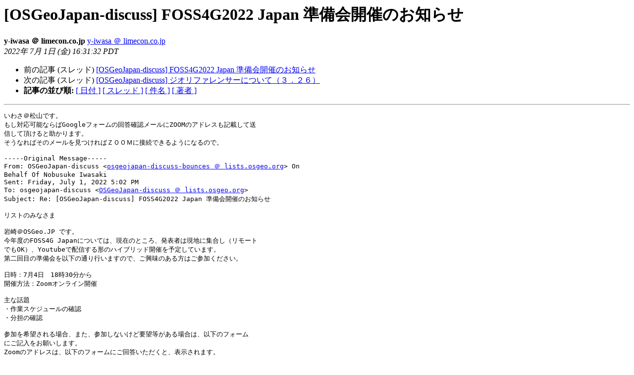

--- FILE ---
content_type: text/html
request_url: https://lists.osgeo.org/pipermail/osgeojapan-discuss/2022-July/003395.html
body_size: 2251
content:
<!DOCTYPE HTML PUBLIC "-//W3C//DTD HTML 4.01 Transitional//EN">
<HTML>
 <HEAD>
   <TITLE> [OSGeoJapan-discuss] FOSS4G2022 Japan 準備会開催のお知らせ
   </TITLE>
   <LINK REL="Index" HREF="index.html" >
   <LINK REL="made" HREF="mailto:osgeojapan-discuss%40lists.osgeo.org?Subject=Re%3A%20%5BOSGeoJapan-discuss%5D%20%3D%3Fiso-2022-jp%3Fb%3FRk9TUzRHMjAyMiBKYXBhbiA%3D%3F%3D%0A%09%3D%3Fiso-2022-jp%3Fb%3FGyRCPWBIdzJxMys6RSROJCpDTiRpJDsbKEI%3D%3F%3D&In-Reply-To=%3C000401d88da2%24b2e8f6e0%2418bae4a0%24%40limecon.co.jp%3E">
   <META NAME="robots" CONTENT="index,nofollow">
   <style type="text/css">
       pre {
           white-space: pre-wrap;       /* css-2.1, curent FF, Opera, Safari */
           }
   </style>
   <META http-equiv="Content-Type" content="text/html; charset=euc-jp">
   <LINK REL="Previous"  HREF="003394.html">
   <LINK REL="Next"  HREF="003396.html">
 </HEAD>
 <BODY BGCOLOR="#ffffff">
   <H1>[OSGeoJapan-discuss] FOSS4G2022 Japan 準備会開催のお知らせ</H1>
    <B>y-iwasa ＠ limecon.co.jp</B>
    <A HREF="mailto:osgeojapan-discuss%40lists.osgeo.org?Subject=Re%3A%20%5BOSGeoJapan-discuss%5D%20%3D%3Fiso-2022-jp%3Fb%3FRk9TUzRHMjAyMiBKYXBhbiA%3D%3F%3D%0A%09%3D%3Fiso-2022-jp%3Fb%3FGyRCPWBIdzJxMys6RSROJCpDTiRpJDsbKEI%3D%3F%3D&In-Reply-To=%3C000401d88da2%24b2e8f6e0%2418bae4a0%24%40limecon.co.jp%3E"
       TITLE="[OSGeoJapan-discuss] FOSS4G2022 Japan 準備会開催のお知らせ">y-iwasa ＠ limecon.co.jp
       </A><BR>
    <I>2022年 7月  1日 (金) 16:31:32 PDT</I>
    <P><UL>
        <LI>前の記事 (スレッド) <A HREF="003394.html">[OSGeoJapan-discuss]  FOSS4G2022 Japan 準備会開催のお知らせ
</A></li>
        <LI>次の記事 (スレッド) <A HREF="003396.html">[OSGeoJapan-discuss] ジオリファレンサーについて（３．２６）
</A></li>
         <LI> <B>記事の並び順:</B> 
              <a href="date.html#3395">[ 日付 ]</a>
              <a href="thread.html#3395">[ スレッド ]</a>
              <a href="subject.html#3395">[ 件名 ]</a>
              <a href="author.html#3395">[ 著者 ]</a>
         </LI>
       </UL>
    <HR>  
<!--beginarticle-->
<PRE>いわさ＠松山です。
もし対応可能ならばGoogleフォームの回答確認メールにZOOMのアドレスも記載して送
信して頂けると助かります。
そうなればそのメールを見つければＺＯＯＭに接続できるようになるので。

-----Original Message-----
From: OSGeoJapan-discuss &lt;<A HREF="https://lists.osgeo.org/mailman/listinfo/osgeojapan-discuss">osgeojapan-discuss-bounces ＠ lists.osgeo.org</A>&gt; On
Behalf Of Nobusuke Iwasaki
Sent: Friday, July 1, 2022 5:02 PM
To: osgeojapan-discuss &lt;<A HREF="https://lists.osgeo.org/mailman/listinfo/osgeojapan-discuss">OSGeoJapan-discuss ＠ lists.osgeo.org</A>&gt;
Subject: Re: [OSGeoJapan-discuss] FOSS4G2022 Japan 準備会開催のお知らせ

リストのみなさま

岩崎＠OSGeo.JP です。
今年度のFOSS4G Japanについては、現在のところ、発表者は現地に集合し（リモート
でもOK）、Youtubeで配信する形のハイブリッド開催を予定しています。
第二回目の準備会を以下の通り行いますので、ご興味のある方はご参加ください。

日時：7月4日　18時30分から
開催方法：Zoomオンライン開催

主な話題
・作業スケジュールの確認
・分担の確認

参加を希望される場合、また、参加しないけど要望等がある場合は、以下のフォーム
にご記入をお願いします。
Zoomのアドレスは、以下のフォームにご回答いただくと、表示されます。

<A HREF="https://forms.gle/fFiHtPFEa3GQRngH9">https://forms.gle/fFiHtPFEa3GQRngH9</A>

よろしくお願いします！

2022年4月27日(水) 10:37 Nobusuke Iwasaki &lt;<A HREF="https://lists.osgeo.org/mailman/listinfo/osgeojapan-discuss">wata909 ＠ gmail.com</A>&gt;:
&gt;<i>
</I>&gt;<i> リストのみなさま
</I>&gt;<i>
</I>&gt;<i> 岩崎＠OSGeo.JP です。
</I>&gt;<i> OSGeo.JPでは、本年もFOSS4G 2022 JP の開催を予定しています。
</I>&gt;<i> 時期は、10月から11月頃を想定しています。
</I>&gt;<i> ですが、新型コロナウイルスの流行もあり、どのような形で開催するか検討してい
</I>ます。
&gt;<i> そこで皆さんのご意見もうかがいたいと思い、オープンな形でFOSS4G 2022
</I>&gt;<i> 準備会を開催します。まずは、ゆるく情報交換をできればと思っているので、お気
</I>軽にご参加ください。
&gt;<i>
</I>&gt;<i> 日時：4月28日　18時30分から
</I>&gt;<i> 開催方法：Zoomオンライン開催
</I>&gt;<i>
</I>&gt;<i> 主な話題：
</I>&gt;<i> 今年度の開催形式について：完全オンライン？、ハイブリッド？
</I>&gt;<i> 開催時期：いつ？（秋、10月から11月頃ごろが目処か・・・？）
</I>&gt;<i> 開催場所：ハイブリッドにする場合、どこでやる？
</I>&gt;<i> 等々
</I>&gt;<i>
</I>&gt;<i> 参加を希望される場合、また、参加しないけど要望等がある場合は、以下のフォー
</I>ムにご記入をお願いします。
&gt;<i> Zoomのアドレスは、以下のフォームにご回答いただくと、表示されます。
</I>&gt;<i>
</I>&gt;<i> <A HREF="https://forms.gle/2UB43jdWvvhgfaQm7">https://forms.gle/2UB43jdWvvhgfaQm7</A>
</I>&gt;<i>
</I>&gt;<i> よろしくお願いします。
</I>&gt;<i>
</I>&gt;<i> --
</I>&gt;<i> 岩崎 亘典
</I>


--
岩崎 亘典
_______________________________________________
OSGeoJapan-discuss mailing list
<A HREF="https://lists.osgeo.org/mailman/listinfo/osgeojapan-discuss">OSGeoJapan-discuss ＠ lists.osgeo.org</A>
<A HREF="https://lists.osgeo.org/mailman/listinfo/osgeojapan-discuss">https://lists.osgeo.org/mailman/listinfo/osgeojapan-discuss</A>

</PRE>


<!--endarticle-->
    <HR>
    <P><UL>
        <!--threads-->
	<LI>前の記事 (スレッド) <A HREF="003394.html">[OSGeoJapan-discuss]  FOSS4G2022 Japan 準備会開催のお知らせ
</A></li>
	<LI>次の記事 (スレッド) <A HREF="003396.html">[OSGeoJapan-discuss] ジオリファレンサーについて（３．２６）
</A></li>
         <LI> <B>記事の並び順:</B> 
              <a href="date.html#3395">[ 日付 ]</a>
              <a href="thread.html#3395">[ スレッド ]</a>
              <a href="subject.html#3395">[ 件名 ]</a>
              <a href="author.html#3395">[ 著者 ]</a>
         </LI>
       </UL>

<hr>
<a href="https://lists.osgeo.org/mailman/listinfo/osgeojapan-discuss">OSGeoJapan-discuss メーリングリストの案内
</a><br>
</body></html>
